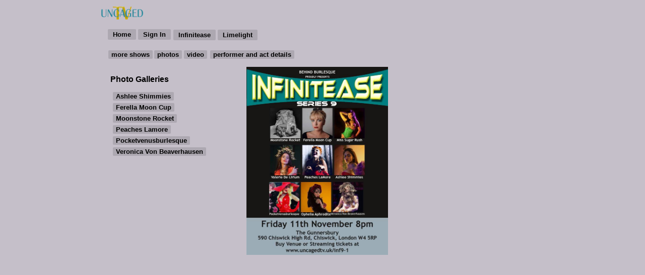

--- FILE ---
content_type: text/html; charset=UTF-8
request_url: https://uncagedtv.uk/allshows.php?show_id=233
body_size: 3480
content:
<html>
<!DOCTYPE HTML PUBLIC "-//W3C//DTD HTML 4.01 Transitional//EN" "http://www.w3.org/TR/html4/loose.dtd">
<head>
<title>Presenting the best shows!</title>
<meta name="robots" content="index,follow" />
<link rel="icon" type="image/png" href="artwork/favicon.jpg"><meta name="keywords" content="burlesque,behind burlesque,show,shows,burlesque show,burlesque shows,cabaret,cabaret show,cabaret shows,london,london burlesque,london burlesque show,london burlesque shows,best burlesque,best burlesque show,best burlesque shows,theatre,london theatre,london show,london shows,infinitease,infinitease burlesque,tease,uncaged,uncaged london,whatnot cabaret,whatnot,contest,competition,burlesque contest,burlesque competition,infinitease contest,infinitease competition">
<meta name="description" content="The brightest, friendliest and best shows. See the newest and best, award winning burlesque stars and cabaret acts!">
<meta http-equiv="Content-Type" content="text/html; charset=iso-8859-1">
<meta name="p:domain_verify" content="47e2e67c40f7b91a2990ed2fabf73c45"/>
<STYLE type="text/css">
#page {
	width:100%;
	z-index:1;
}

#galleria {
	width: 100%;
	height: 75%;
}

#social {
	float:right;
	width:600px;
	padding:2px;
	padding-top:14px;
	z-index:2;
}

#menu {
	position:relative;
	height:24px;
	z-index:10;
}

#submenu {
	position:relative;
	width:96%;
	z-index:10;
}

#banner {
	width:900px;
	margin:auto;
}

#content {
	position:relative;
	width:900px;
	margin:auto;
}

#content_upper {
	position:absolute;
	top:50px;
	height:440px;
	width:100%;
	padding-left:20px;
	overflow:auto;
}

#content_menu {
	position:absolute;
	padding:10px;
	padding-left:20px;
	padding-right:20px;
	width:960px;
}

#content_lower {
	position:absolute;
	top:440px;
	padding:10px;
	padding-left:20px;
	padding-right:20px;
	width:960px;
}

#rosette {
	position:absolute;
	top:240px;
	left:50%;
	width:180px;
	height:180px;
	margin-left:40px;
	z-index:20;
}

#rosettehome {
	position:absolute;
	top:240px;
	left:50%;
	width:180px;
	height:180px;
	margin-left:-240px;
	z-index:20;
}

#adpanelleft {
	position:absolute;
	left:20px;
	width:192px;
	height:380px;
	overflow:hidden;
}

#centrepanel {
	position:absolute;
	left:460px;
	width: 420px;
	height: 400px;
	overflow:hidden;
}

#gallery_protector {
	position:absolute;
	left:292px;
	width: 380px;
	height: 380px;
	z-index:10;
}

#zoompanel {
	position:absolute;
	top:-40px;
	left:0%;
	width: 100%;
	height: 60%;
	z-index:99;
}

#flash {
	position:relative;
	left:50%;
	width:50%;
	margin-top:-50%;
	z-index:10;
}

#adpanelright{
	position:absolute;
	left:698px;
	width:192px;
	height:380px;
	overflow:hidden;
}

#performergallery{
	position:relative;
	left:0px;
	width:100%;
	top:0%;
	height:440px;
}

.bookpanel {
	width:270px;
	height:350px;
	padding:5px;
	margin:5px;
	background-color:white;
	border-width:0px 3px 3px 0px;
	border-radius:2px 12px 12px 2px;
	-moz-box-shadow: 2px 2px 2px #888;
	-webkit-box-shadow: 2px 2px 2px #888;
	box-shadow: 2px 2px 2px #888;
}

.showpanel {
	float:left;
	width:46%;
	height:50%;
	padding:1%;
	margin:1%;
	overflow: scroll;
	background-color:white;
	border-width:0px 3px 3px 0px;
	border-radius:2px 12px 12px 2px;
	-moz-box-shadow: 2px 2px 2px #888;
	-webkit-box-shadow: 2px 2px 2px #888;
	box-shadow: 2px 2px 2px #888;
}

.blurbpanel {
	float:right;
	width:25%;
	padding:1%;
	margin:1%;
	margin-top:6%;
	background-color:white;
	border-width:0px 3px 3px 0px;
	border-radius:2px 12px 12px 2px;
	-moz-box-shadow: 2px 2px 2px #888;
	-webkit-box-shadow: 2px 2px 2px #888;
	box-shadow: 2px 2px 2px #888;
}

.bookblurbpanel {
	position: absolute;
	left:75%;
	top:5%;
	z-index:10;
	width:25%;
	padding:1%;
	margin:1%;
	margin-top:6%;
	background-color:white;
	border-width:0px 3px 3px 0px;
	border-radius:2px 12px 12px 2px;
	-moz-box-shadow: 2px 2px 2px #888;
	-webkit-box-shadow: 2px 2px 2px #888;
	box-shadow: 2px 2px 2px #888;
}

.ticket {
	float:left;
	width:27%;
	padding:1%;
	margin:1%;
	background-color:white;
	border-width:0px 3px 3px 0px;
	border-radius:2px 12px 12px 2px;
	-moz-box-shadow: 2px 2px 2px #888;
	-webkit-box-shadow: 2px 2px 2px #888;
	box-shadow: 2px 2px 2px #888;
}

.tag {
	float:left;
}

.tagbutton {
	font-family: "Trebuchet MS", verdana, sans-serif;
	font-weight:bold;
	font-size:small;
	text-decoration:none;
	color:black;
	float:left;
	padding-left:4px;
	padding-right:4px;
	margin-right:2px;
	background-color:#C2BACE;
	border-width:0px 2px 2px 0px;
	border-radius:12px 12px 12px 12px;
}

.info {
	float:left;
	width:90%;
	padding:3%;
	margin-bottom:1%;
	background-color:white;
	border-width:0px 3px 3px 0px;
	border-radius:2px 12px 12px 2px;
	-moz-box-shadow: 2px 2px 2px #888;
	-webkit-box-shadow: 2px 2px 2px #888;
	box-shadow: 2px 2px 2px #888;
}

.inforight {
	float:right;
	width:50%;
	padding:1%;
	padding-top:0%;
	margin-bottom:1%;
	background-color:white;
	border-width:0px 3px 3px 0px;
	border-radius:2px 12px 12px 2px;
	-moz-box-shadow: 2px 2px 2px #888;
	-webkit-box-shadow: 2px 2px 2px #888;
	box-shadow: 2px 2px 2px #888;
}

.feedback {
	width:100%;
	padding:0.5%;
	margin-bottom:1%;
	background-color:#DCDCDC;
	border-width:0px 3px 3px 0px;
	border-radius:2px 12px 12px 2px;
	-moz-box-shadow: 2px 2px 2px #888;
	-webkit-box-shadow: 2px 2px 2px #888;
	box-shadow: 2px 2px 2px #888;
}

.listitem {
	padding:0.5%;
	margin-bottom:1%;
	background-color:#DCDCDC;
	border-width:0px 3px 3px 0px;
	border-radius:2px 12px 12px 2px;
	-moz-box-shadow: 2px 2px 2px #888;
	-webkit-box-shadow: 2px 2px 2px #888;
	box-shadow: 2px 2px 2px #888;
}

.listitem_pending {
	padding:0.5%;
	margin-bottom:1%;
	background-color: #FFC0C0;
	border-width:0px 3px 3px 0px;
	border-radius:2px 12px 12px 2px;
	-moz-box-shadow: 2px 2px 2px #888;
	-webkit-box-shadow: 2px 2px 2px #888;
	box-shadow: 2px 2px 2px #888;
}

.signin_panel {
	float:left;
	width:98%;
	padding:1%;
	margin-bottom:5%;
	border-radius:2px 12px 12px 2px;
	-moz-box-shadow: 2px 2px 2px #888;
	-webkit-box-shadow: 1px 2px 2px 2px #888;
	box-shadow: 1px 2px 2px 2px #888;
}

.performerpic {
	float:left;
	width:18%;
	padding:1%;
	margin-bottom:1%;
}

.posterthumb {
	float:left;
	width:6%;
	padding:1%;
	margin-bottom:1%;
}

.posterthumb_grey {
	float:left;
	width:3%;
	padding:1%;
	margin-bottom:1%;
	filter: grayscale([ 100% ]);
}

.posterpic {
	float: left;
	width:15%;
	height:170px;
	padding-left:1%;
	padding-bottom:1%;
}

.picpanel {
	float:left;
	width: 280px;
	margin:4px;
	margin-right:8px;
	padding-top:5px;
	overflow:auto
}

.picpanelright {
	float:right;
	width: 280px;
	height: 380px;
	margin:4px;
	margin-right:8px;
	overflow:auto
}

.picpanel2 {
	float:left;
	width: 380px;
	height: 380px;
	margin:4px;
	margin-right:8px;
	overflow:auto
}

.deptpanel {
	float: left;
	width: 88px;
	height: 66px;
	margin-right: 9px;
	background-image: url(artwork/button.png);
	background-size: contain;
	text-align: center;
	vertical-align: middle;
}

.tokenbutton {
	font-family: "Trebuchet MS", verdana, sans-serif;
	font-weight:bold;
	font-size:300%;
	text-decoration:none;
	text-shadow:1px 1px #4B4B4B;
	color:#04048D;
	width: 88px;
	height: 88px;
	text-align: center;
	vertical-align: middle;
	padding-left:10%;
	padding-right:10%;
	padding-top:2%;
	padding-bottom:2%;
	background-color:#FFF5E8;
	border-width:3%;
	border-radius:12%;
}

.tokenbutton_small {
	font-family: "Trebuchet MS", verdana, sans-serif;
	font-weight:bold;
	text-decoration:none;
	color:#04048D;
	width: 40px;
	height: 40px;
	text-align: center;
	vertical-align: middle;
	padding-left:8%;
	padding-right:8%;
	padding-top:2%;
	padding-bottom:2%;
	background-color:#FFF5E8;
	border-width:3%;
	border-radius:12%;
}

.tokenbutton_small_used {
	font-family: "Trebuchet MS", verdana, sans-serif;
	font-weight:bold;
	text-decoration:none;
	color:#04048D;
	width: 40px;
	height: 40px;
	text-align: center;
	vertical-align: middle;
	padding-left:8%;
	padding-right:8%;
	padding-top:2%;
	padding-bottom:2%;
	background-color:#FFF5E8;
	border-width:3%;
	border-radius:12%;
	opacity:0.2;
}

.solution {
	font-family: "Trebuchet MS", verdana, sans-serif;
	font-weight:bold;
	font-size:200%;
	text-decoration:none;
	text-shadow:1px 1px #4B4B4B;
	color:#04048D;
	text-align: center;
	vertical-align: middle;
	padding-left:10px;
	padding-right:10px;
	padding-top:2px;
	padding-bottom:2px;
	background-color:#FFF5E8;
	border-width:10px;
	border-radius:12px;
}

.stdbutton {
	font-family: "Trebuchet MS", verdana, sans-serif;
	font-weight:bold;
	text-decoration:none;
	color:black;
	padding-left:10px;
	padding-right:10px;
	padding-top:3px;
	padding-bottom:3px;
	background-color:#ADA8B1;
	border-width:0px 0px 0px 0px;
	border-radius:2px 2px 2px 2px;
}

.smallbutton {
	font-family: "Trebuchet MS", verdana, sans-serif;
	font-weight:bold;
	font-size:small;
	text-decoration:none;
	color:black;
	padding-left:6px;
	padding-right:6px;
	background-color:#ADA8B1;
	border-width:0px 0px 0px 0px;
	border-radius:2px 2px 2px 2px;
}

.redbutton {
	font-family: "Trebuchet MS", verdana, sans-serif;
	font-weight:bold;
	font-size:small;
	text-decoration:none;
	color:#FFFFFF;
	padding-left:6px;
	padding-right:6px;
	background-color:#C63B3B;
	border-width:0px 0px 0px 0px;
	border-radius:2px 2px 2px 2px;
}

.greybutton {
	font-family: "Trebuchet MS", verdana, sans-serif;
	font-weight:bold;
	font-size:small;
	text-decoration:none;
	color:#FFFFFF;
	padding-left:4px;
	padding-right:4px;
	background-color:#787878;
	border-width:0px 2px 2px 0px;
	border-radius:2px 12px 12px 2px;
}

.tinybutton {
	font-family: "Trebuchet MS", verdana, sans-serif;
	font-weight:bold;
	font-size:small;
	text-decoration:none;
	color:black;
	padding-left:4px;
	padding-right:4px;
	margin-top:-2px;
	margin-bottom:-2px;
	background-color:#ADA8B1;
	border-width:0px 0px 0px 0px;
	border-radius:2px 2px 2px 2px;
}

.tinybuttonoff {
	font-family: "Trebuchet MS", verdana, sans-serif;
	font-weight:bold;
	font-size:small;
	text-decoration:none;
	color:black;
	padding-left:4px;
	padding-right:4px;
	background-color:#6D6D6D;
	border-width:0px 0px 0px 0px;
	border-radius:2px 2px 2px 2px;
}

.popuppic {
	float:left;
	width:200px;
	height:200px;
	margin:10px;
}

.sqbutton {
	float:left;
	width:40px;
	height:40px;
	padding:2px;
}

.micron {
	float:left;
	width:12px;
	height:12px;
	padding:1px;
}

.tinyicon {
	float:left;
	width:20px;
	height:20px;
	padding:2px;
}

.tinyiconright {
	float:right;
	width:5%;
	padding:2px;
}

.bigicon {
	float:left;
	width: 90px;
	margin-right:2px;
	padding-top:2px;
	overflow:auto
}

.iconright {
	float:right;
	width:10%;
	padding:2px;
}

.smallgallerybutton {
	float:left;
	width:36px;
	height:36px;
	padding:2px;
}

.mediumgallerybutton {
	float:left;
	width:50px;
	height:50px;
	padding:2px;
}

.gallerybutton {
	float:left;
	width:80px;
	height:80px;
	padding:5px;
}

.gallerybuttonright {
	float:right;
	width:80px;
	height:80px;
	padding:5px;
}

#big_panel {
	position:absolute;
	left:25%;
	width:50%;
}
.panel10 {
	float:left;
	width:10%;
}

.panel20 {
	float:left;
	width:18%;
	padding:1%;
}

.panel25 {
	float:left;
	width:23%;
	padding:1%;
}

.panel30 {
	float:left;
	width:28%;
	padding:1%;
	overflow:auto;
}

.panel33 {
	float:left;
	width:31%;
	padding:1%;
	overflow:auto;
}

.panel35 {
	float:left;
	width:34%;
	padding-right:1%;
	overflow:auto;
}

.options {
	float:left;
	width:28%;
	padding:1%;
	-moz-box-shadow: 2px 2px 2px #888;
	-webkit-box-shadow: 2px 2px 2px #888;
	box-shadow: 2px 2px 2px #888;
}

.event_panel {
	float:left;
	width:94%;
	padding:2%;
	margin:2%;
}

.panel40 {
	float:left;
	width:37%;
	padding:1%;
}

.panel45 {
	float:left;
	width:43%;
	padding:1%;
}

.panel50 {
	float:left;
	width:48%;
	padding:1%;
	padding-top:0%;
}

.panel56 {
	float:left;
	width:54%;
	padding:1%;
}

.panel55 {
	float:left;
	width:53%;
	padding:1%;
}

.panel60 {
	float:left;
	width:58%;
	padding:1%;
}

.panel70 {
	float:left;
	width:68%;
	padding:1%;
}

.panel70shallow {
	float:left;
	width:68%;
	padding:1%;
	height:85%;
}

.panel70deep {
	float:left;
	width:68%;
	padding:1%;
	height:120%;
}

.panel80 {
	float:left;
	width:78%;
	padding:1%;
}

.panel20right {
	float:right;
	width:18%;
	padding:1%;
}

.panel30right {
	float:right;
	width:28%;
	padding:1%;
}

.panel50right {
	float:right;
	width:48%;
	padding:1%;
}

.panel70right {
	float:right;
	width:68%;
	padding:1%;
}

.panel80right {
	float:right;
	width:78%;
	padding:1%;
}

.leftpic_small {
	float:left;
	height:100%;
	margin-right:10px;
}

.rightpic_small {
	float:right;
	height:100%;
	margin-left:10px;
}

.book_icon {
	float:left;
	height:120px;
	margin-right:10px;
}

.icon_right {
	float:right;
	height:120px;
	margin-right:10px;
}

.department_pic {
	float:left;
	height:28%;
	margin-right:2%;
}

.thumbnail {
	float:left;
	margin:5px;
}

.browsepic_tall {
	height:100px;
	padding-left:13px;
	padding-right:13px;
}

.browsepic_wide {
	width:100px;
	padding-top:13px;
	padding-bottom:13px;
}

.showpic_tall {
	height:400px;
	padding-left:52px;
	padding-right:52px;
}

.showpic_wide {
	width:400px;
	padding-top:52px;
	padding-bottom:52px;
}

.menuitem {
	float:left;
	margin:10px;
	z-index:10;
}

label {
	font-family:helvetica, sans-serif;
	font-size:16px;
	letter-spacing:-1px;
	color:black;
	font-weight:bold;
	line-height:80%;
}
	
h1 {
	font-family:helvetica, sans-serif;
	font-size:28px;
	letter-spacing:-1px;
	color:black;
	font-weight:normal;
	line-height:80%;
}

h2 {
	font-family:helvetica, sans-serif;
	font-size:18px;
	letter-spacing:-1px;
	color:black;
	font-weight:bold;
	line-height:70%;
}

h2b {
	font-family:helvetica, sans-serif;
	font-size:18px;
	letter-spacing:-1px;
	color:black;
	font-weight:bold;
	line-height:90%;
}

heading {
	font-family:helvetica, sans-serif;
	font-size:large;
	color:black;
	font-weight:bold;
}

p {
	font-family:helvetica, sans-serif;
	font-size:medium;
	color:black;
	font-weight:bold;
}

pb {
	font-family:helvetica, sans-serif;
	font-size:medium;
	color:black;
}

b {
	font-family:helvetica, sans-serif;
	font-size:medium;
	color:black;
	font-weight:bolder;
}

td {
	font-family:helvetica, sans-serif;
	font-size:medium;
	color:black;
	font-weight:bold;
}

li {
	font-family:helvetica, sans-serif;
	font-size:medium;
	color:black;
	font-weight:bold;
}

small {
	font-family:helvetica, sans-serif;
	font-size:smaller;
	color:black;
	font-weight:bold;
}

smallb {
	font-family:helvetica, sans-serif;
	font-size:smaller;
	color:black;
	font-weight:bold;
}

footer {
	font-family:helvetica, sans-serif;
	font-size:medium;
	color:black;
	font-weight:normal;
}

a {
	text-decoration:none;
	border:none;
	color:black;
}

form {
	padding:0px;
	margin:2%;
}

</style><script type="text/javascript" src="https://ajax.googleapis.com/ajax/libs/jquery/1.11.2/jquery.min.js"></script>
<script src="include/galleria/galleria-1.2.8.min.js"></script>
<script src="include/widgeditor/scripts/widgEditor.js"></script>
<script type="text/javascript">
function generic_form_reload ()
{
	document.generic_form.submit()
}
function popitup(url) {
	newwindow=window.open(url,'name','width=500,height=500,titlebar=0,status=0');
	if (window.focus) {newwindow.focus()}
	return false;
}
</script>
<link type="text/css" rel="stylesheet" href="include/clock_assets/flipclock.css" />
<link type="text/css" rel="stylesheet" href="include/widgeditor/css/widgEditor.css" />
</head>
<body bgcolor='#C5BFC9' text='#000000' oncontextmenu='return false;'><div id='page'><div id='banner'><table width="100%"><tr valign="middle"><td><a href="home"><img src="artwork/logo.png" height="30px"></a></td><td align="right"></td></tr></table></div><div id='content'><div id='content_menu'><table with="100%"><tr valign="middle"><td><form action="home" method="POST"><input type="submit" class="stdbutton" value="Home"></form></td><td align="right"><form action="signin" method="POST"><input type="submit" class="stdbutton" value="Sign In" title="Sign In"></form></td><td><form action="allshows" method="POST"><input type="hidden" name="listshows" value="1"><input type="hidden" name="filter" value="1"><input type="submit" class="stdbutton" value="Infinitease" title="Watch Infinitease"></form></td><td><form action="allshows" method="POST"><input type="hidden" name="listshows" value="1"><input type="hidden" name="filter" value="16"><input type="submit" class="stdbutton" value="Limelight" title="Watch Limelight"></form></td></tr></table></div></php><div id='content_upper'><div id='submenu'><table><tr valign="middle"><td><form method="GET" action="home"><input type="submit" class="smallbutton" value="more shows"></form></td><td><form method="GET" action="allshows.php"><input type="hidden" name="show_id" value="233"><input type="hidden" name="section" value="photos"><input type="submit" class="smallbutton" value="photos" title="Photographs from the show"></form></td><td><form method="GET" action="allshows.php"><input type="hidden" name="show_id" value="233"><input type="hidden" name="section" value="videos"><input type="submit" class="smallbutton" value="video" title="Videos from the show"></form></td><td><form action="performer" method="GET"><input type="hidden" name="show_id" value="233"><input type="submit" class="smallbutton" value="performer and act details"></form></td></tr></table></div><div class="panel30"><p>Photo Galleries</p><p><form method="GET" action="allshows.php"><input type="hidden" name="show_id" value="233"><input type="hidden" name="section" value="photos"><input type="hidden" name="galleryname" value="ashlee_shimmies"><input type="submit" class="smallbutton" value="Ashlee Shimmies"></form><form method="GET" action="allshows.php"><input type="hidden" name="show_id" value="233"><input type="hidden" name="section" value="photos"><input type="hidden" name="galleryname" value="ferella_moon_cup"><input type="submit" class="smallbutton" value="Ferella Moon Cup"></form><form method="GET" action="allshows.php"><input type="hidden" name="show_id" value="233"><input type="hidden" name="section" value="photos"><input type="hidden" name="galleryname" value="moonstone_rocket"><input type="submit" class="smallbutton" value="Moonstone Rocket"></form><form method="GET" action="allshows.php"><input type="hidden" name="show_id" value="233"><input type="hidden" name="section" value="photos"><input type="hidden" name="galleryname" value="peaches_lamore"><input type="submit" class="smallbutton" value="Peaches Lamore"></form><form method="GET" action="allshows.php"><input type="hidden" name="show_id" value="233"><input type="hidden" name="section" value="photos"><input type="hidden" name="galleryname" value="pocketvenusburlesque"><input type="submit" class="smallbutton" value="Pocketvenusburlesque"></form><form method="GET" action="allshows.php"><input type="hidden" name="show_id" value="233"><input type="hidden" name="section" value="photos"><input type="hidden" name="galleryname" value="veronica_von_beaverhausen"><input type="submit" class="smallbutton" value="Veronica Von Beaverhausen"></form></p></div><div class="panel70shallow"><img class="leftpic_small" src=http://www.behindburlesque.co.uk/shows/Infinitease_9_Heat_1/poster-1667401186.jpg></div></div>
<script defer src="https://static.cloudflareinsights.com/beacon.min.js/vcd15cbe7772f49c399c6a5babf22c1241717689176015" integrity="sha512-ZpsOmlRQV6y907TI0dKBHq9Md29nnaEIPlkf84rnaERnq6zvWvPUqr2ft8M1aS28oN72PdrCzSjY4U6VaAw1EQ==" data-cf-beacon='{"version":"2024.11.0","token":"5751db22c6554dcca095c18167e4c3d8","r":1,"server_timing":{"name":{"cfCacheStatus":true,"cfEdge":true,"cfExtPri":true,"cfL4":true,"cfOrigin":true,"cfSpeedBrain":true},"location_startswith":null}}' crossorigin="anonymous"></script>
</body>
</html>

--- FILE ---
content_type: text/css
request_url: https://uncagedtv.uk/include/widgeditor/css/widgEditor.css
body_size: 439
content:
/******************************************************************************
** STRUCTURE OF DYNAMICALLY CREATED ELEMENTS
*******************************************************************************
**
** <div id="ORIGINAL_IDWidgContainer" class="widgContainer">
**     <ul id="ORIGINAL_IDWidgToolbar" class="widgToolbar">
**         <li id="BUTTON_ID" class="widgEditButton">
**             <a></a>
**         </li>
**         <li class="widgEditSelect">
**             <select>
**             </select>
**         </li>
**     </ul>
**     <iframe id="ORIGINAL_IDWidgIframe" class="widgIframe">
**     </iframe>
**     <textarea id="ORIGINAL_IDWidgTextarea" class="widgEditor">
**     </textarea>
** </div>
*/

/* TOOLBAR BUTTONS */

.widgToolbar a
{
	display: block;
	width: 30px;
	height: 30px;
	overflow: hidden;
	background-repeat: no-repeat;
	text-indent: -1000em;
	text-decoration: none;
}

.widgToolbar a:hover
{
	background-position: 0 -30px;
}

.widgToolbar a:active
{
	margin-top: 2px;
	margin-left: 2px;
	background-position: 0 -60px;
}

.widgToolbar li.on a, .widgToolbar li.on a:hover
{
	background-position: 0 -60px;
}

.widgToolbar li.widgEditButton
{
	background-image: url(../images/widgeditor_button_shadow.gif);
	background-repeat: no-repeat;
	background-position: bottom right;
}

.widgButtonBold
{
	background-image: url(../images/widgeditor_button_bold.gif);
}

.widgButtonHTML
{
	background-image: url(../images/widgeditor_button_html.gif);
}

.widgButtonItalic 
{
	background-image: url(../images/widgeditor_button_italic.gif);
}

.widgButtonUnordered
{
	background-image: url(../images/widgeditor_button_unordered.gif);
}

.widgSource a
{
	background-image: url(../images/widgeditor_button_empty.gif);
	cursor: default;
}

.widgSource li.on a, .widgSource li.on a:hover
{
	background-position: 0 0;
}

.widgSource .widgButtonHTML
{
	background-image: url(../images/widgeditor_button_html.gif);
}

.widgSource .widgButtonHTML:hover
{
	cursor: pointer;
}




/* TOOLBAR */

.widgToolbar
{
	list-style: none;
	width: 90%;
	height: 38px;
	margin: 1px;
	padding: 1px;
	background-image: url(../images/widgeditor_toolbar_bg.gif);
	background-repeat: repeat-x;
}

* html .widgToolbar
{
	width: auto;
}

.widgToolbar li
{
	display: inline;
	float: left;
	width: 32px;
	height: 32px;
	margin-top: 2px;
	margin-left: 0px;
	line-height: 20px;
}




/* EDITING AREA */

.widgIframe
{
	clear: left;
	width: 90%;
	height: 4em;
	border-top-width: 1px;
}

.widgContainer textarea.widgEditor
{
	clear: left;
	width: 90%;
	border-top-width: 1px;
	padding: 0;
}




/* EDITOR CONTAINER */

.widgContainer
{
}

--- FILE ---
content_type: text/javascript
request_url: https://uncagedtv.uk/include/widgeditor/scripts/widgEditor.js
body_size: 8661
content:
/*
**    File: widgEdit.js
**    Created by: Cameron Adams (http://www.themaninblue.com/)
**    Created on: 2005-01-16
**    Last modified: 2008-03-01
**
**
**
**
**    License Information:
**    -------------------------------------------------------------------------
**    Copyright (C) 2008 Cameron Adams
**
**    This program is free software; you can redistribute it and/or modify it
**    under the terms of the GNU General Public License as published by the
**    Free Software Foundation; either version 2 of the License, or (at your
**    option) any later version.
**    
**    This program is distributed in the hope that it will be useful, but
**    WITHOUT ANY WARRANTY; without even the implied warranty of
**    MERCHANTABILITY or FITNESS FOR A PARTICULAR PURPOSE. See the GNU
**    General Public License for more details.
**    
**    You should have received a copy of the GNU General Public License along
**    with this program; if not, write to the Free Software Foundation, Inc.,
**    59 Temple Place, Suite 330, Boston, MA 02111-1307 USA
**    
**    
**    
**    
**    Purpose:
**    -------------------------------------------------------------------------
**
**    Replaces all textareas (class="widgEditor") in a HTML document with
**    enhanced editing windows to allow basic HTML formatting in a WYSIWYG
**    manner.
**
**
**
**
**    Function list:
**    -------------------------------------------------------------------------
**
**    run()
**
**    widgInit()
**
**    widgEditor(replacedTextareaID)
**    widtEditor.cleanPaste()
**    widgEditor.cleanSource()
**    widgEditor.convertSPANs(theSwitch)
**    widgEditor.detectPaste(e)
**    widgEditor.initEdit()
**    widgEditor.insertNewParagraph()
**    widgEditor.modifyFormSubmit()
**    widgEditor.paragraphise()
**    widgEditor.refreshDisplay()
**    widgEditor.switchMode()
**    widgEditor.updateWidgInput()
**    widgEditor.writeDocument()
**
**    widgToolbar()
**    widgToolbar.addButton(theID, theClass, theLabel, theAction)
**    widgToolbar.addSelect(theID, theClass, theContentArray, theAction)
**    widgToolbar.disable()
**    widgToolbar.enable()
**    widgToolbar.setState(theState, theStatus)
**
**    widgToolbarAction()
**
**    widgToolbarCheckState(theWidgEditor, resubmit)
**
**    widgToolbarMouseover()
**
**    acceptableChildren(theNode)
**
**    changeNodeType(theNode, nodeType)
**
**    replaceNodeWithChildren()
**
**    String.addClass(theClass)
**    String.classExists(theClass)
**    String.isAcceptedElementName()
**    String.isInlineName()
**    String.removeClass(theClass)
**    String.reverse()
**    String.validTags()
*/




/******************************************************************************
**    CONFIGURATION VARIABLES
******************************************************************************/

/* Location of stylesheet file for editor content */
var widgStylesheet = "include/widgeditor/css/widgContent.css";

/* Items to appear in toolbar. */
var widgToolbarItems = new Array();

widgToolbarItems.push("bold");
widgToolbarItems.push("italic");
widgToolbarItems.push("unorderedlist");
widgToolbarItems.push("htmlsource");
widgToolbarItems.push("blockformat");

/* Options on block format select element. Consists of string pairs (option value, option label) */
var widgSelectBlockOptions = new Array();

widgSelectBlockOptions.push("", "Change block type");
widgSelectBlockOptions.push("<h1>", "Heading 1");
widgSelectBlockOptions.push("<h2>", "Heading 2");
widgSelectBlockOptions.push("<h3>", "Heading 3");
widgSelectBlockOptions.push("<p>", "Paragraph");

/* If widgInsertParagraphs = true, when content is submitted paragraphs will be
** inserted around text without a parent element. Mozilla does not
** automatically do this, so if this is set to false you will end up with some
** plain text blocks. Uses a double <br /> as a pargraph marker.
*/

var widgInsertParagraphs = true;

/* If widgAutoClean = true, when content is pasted into the WYSIWYG view, it
** will automatically be cleaned. If widgAutoClean = false, the user will be
** prompted as to whether they wish to clean the content.
*/

var widgAutoClean = false;

/******************************************************************************
**    END CONFIGURATION
******************************************************************************/




run();




function run()
{
	var oldOnload = window.onload;

	if (typeof(window.onload) != "function")
	{
		window.onload = widgInit;
	}
	else
	{
		window.onload = function()
		{
			oldOnload();
			widgInit();
		}
	}
}




function widgInit()
{
	/* Detects if designMode is available, and also if browser is IE or Mozilla (excludes Safari) */
	if (typeof(document.designMode) == "string" && (document.all || document.designMode == "off"))
	{
		var theTextareas = document.getElementsByTagName("textarea");
		
		for (var i = 0; i < theTextareas.length; i++)
		{
			var theTextarea = theTextareas[i];
			
			if (theTextarea.className.classExists("widgEditor"))
			{
				if (theTextarea.id == "")
				{
					theTextarea.id = theTextarea.name;
				}
				
				
				setTimeout("new widgEditor('" + theTextarea.id + "')", 500 * (i));
			}
		}
	}
	else
	{
		return false;
	}
	
	return true;
}




function widgEditor(replacedTextareaID)
{
	var self = this;
	
	this.theTextarea = document.getElementById(replacedTextareaID);
	this.theContainer = document.createElement("div");
	this.theIframe = document.createElement("iframe");
	this.theInput = document.createElement("input");
	this.theExtraInput = document.createElement("input");
	this.IE = false;
	this.locked = true;
	this.pasteCache = "";
	this.wysiwyg = true;
	
	if (document.all)
	{
		this.IE = true;
	}
	
	if (this.theTextarea.id == null)
	{
		this.theTextarea.id = this.theTextarea.name;
	}
	
	this.theTextarea.style.visibility = "hidden";

	/* Modify DOM objects for editor */
	this.theContainer.id = this.theTextarea.id + "WidgContainer";
	this.theContainer.className = "widgContainer";
	
	this.theIframe.id = this.theTextarea.id + "WidgIframe";
	this.theIframe.className = "widgIframe";
	
	this.theInput.type = "hidden";
	this.theInput.id = this.theTextarea.id;
	this.theInput.name = this.theTextarea.name;
	this.theInput.value = this.theTextarea.value;

	this.theToolbar = new widgToolbar(this);
	
	/* An extra input to determine if the submitted data is from the normal textarea or from the widgEditor */
	this.theExtraInput.type = "hidden";	
	this.theExtraInput.id = this.theTextarea.id + "WidgEditor";
	this.theExtraInput.name = this.theTextarea.name + "WidgEditor";
	this.theExtraInput.value = "true";
	
	this.theTextarea.id += "WidgTextarea";
	this.theTextarea.name += "WidgTextarea";
	
	this.theContainer.appendChild(this.theToolbar.theList);
	this.theContainer.appendChild(this.theIframe);
	this.theContainer.appendChild(this.theInput);
	this.theContainer.appendChild(this.theExtraInput);
	this.theContainer.style.visibility = "hidden";

	this.theInput.widgEditorObject = this;
	
	this.theTextarea.parentNode.replaceChild(this.theContainer, this.theTextarea);

	/* Fill editor with old textarea content */
	this.writeDocument(this.theInput.value);
	
	/* Make editor editable */
	this.initEdit();
	
	/* Attach onsubmit to parent form */
	this.modifyFormSubmit();
	
	return true;
}




/* Clean pasted content */
widgEditor.prototype.cleanPaste = function()
{
	if (widgAutoClean || confirm("Do you wish to clean the HTML source of the content you just pasted?"))
	{
		var matchedHead = "";
		var matchedTail = "";
		var newContent = this.theIframe.contentWindow.document.getElementsByTagName("body")[0].innerHTML;
		var newContentStart = 0;
		var newContentFinish = 0;
		var newSnippet = "";
		var tempNode = document.createElement("div");

		/* Find start of both strings that matches */
		for (newContentStart = 0; newContent.charAt(newContentStart) == this.pasteCache.charAt(newContentStart); newContentStart++)
		{
			matchedHead += this.pasteCache.charAt(newContentStart);
		}
		
		/* If newContentStart is inside a HTML tag, move to opening brace of tag */
		for (var i = newContentStart; i >= 0; i--)
		{
			if (this.pasteCache.charAt(i) == "<")
			{
				newContentStart = i;
				matchedHead = this.pasteCache.substring(0, newContentStart);
				
				break;
			}
			else if(this.pasteCache.charAt(i) == ">")
			{
				break;
			}
		}

		newContent = newContent.reverse();
		this.pasteCache = this.pasteCache.reverse();

		/* Find end of both strings that matches */
		for (newContentFinish = 0; newContent.charAt(newContentFinish) == this.pasteCache.charAt(newContentFinish); newContentFinish++)
		{
			matchedTail += this.pasteCache.charAt(newContentFinish);
		}

		/* If newContentFinish is inside a HTML tag, move to closing brace of tag */
		for (var i = newContentFinish; i >= 0; i--)
		{
			if (this.pasteCache.charAt(i) == ">")
			{
				newContentFinish = i;
				matchedTail = this.pasteCache.substring(0, newContentFinish);
				
				break;
			}
			else if(this.pasteCache.charAt(i) == "<")
			{
				break;
			}
		}

		matchedTail = matchedTail.reverse();

		/* If there's no difference in pasted content */
		if (newContentStart == newContent.length - newContentFinish)
		{
			return false;
		}

		newContent = newContent.reverse();
		newSnippet = newContent.substring(newContentStart, newContent.length - newContentFinish);
		newSnippet = newSnippet.validTags();

		/* Replace opening bold tags with strong */
		newSnippet = newSnippet.replace(/<b(\s+|>)/g, "<strong$1");
		/* Replace closing bold tags with closing strong */
		newSnippet = newSnippet.replace(/<\/b(\s+|>)/g, "</strong$1");

		/* Replace italic tags with em */
		newSnippet = newSnippet.replace(/<i(\s+|>)/g, "<em$1");
		/* Replace closing italic tags with closing em */
		newSnippet = newSnippet.replace(/<\/i(\s+|>)/g, "</em$1");

		/* Strip out unaccepted attributes */
		newSnippet = newSnippet.replace(/<[^>]*>/g, function(match)
			{
				match = match.replace(/ ([^=]+)="[^"]*"/g, function(match2, attributeName)
					{
						if (attributeName == "alt" || attributeName == "href" || attributeName == "src" || attributeName == "title")
						{
							return match2;
						}

						return "";
					});

				return match;
			}
			);

		tempNode.innerHTML = newSnippet;

		acceptableChildren(tempNode);
		
		this.theInput.value = matchedHead + tempNode.innerHTML + matchedTail;

		/* Final cleanout for MS Word cruft */
		this.theInput.value = this.theInput.value.replace(/<\?xml[^>]*>/g, "");
		this.theInput.value = this.theInput.value.replace(/<[^ >]+:[^>]*>/g, "");
		this.theInput.value = this.theInput.value.replace(/<\/[^ >]+:[^>]*>/g, "");

		this.refreshDisplay();
		
		/* Convert semantics to spans in Mozilla */
		if (!this.IE)
		{
			this.convertSPANs();
		}
	}
	
	return true;
}




/* Clean the HTML code of the content area */
widgEditor.prototype.cleanSource = function()
{
	var theHTML = "";
	
	if (this.wysiwyg)
	{
		theHTML = this.theIframe.contentWindow.document.getElementsByTagName("body")[0].innerHTML;
	}
	else
	{
		theHTML = this.theTextarea.value;
	}

	theHTML = theHTML.validTags();
	
	/* Remove leading and trailing whitespace */
	theHTML = theHTML.replace(/^\s+/, "");
	theHTML = theHTML.replace(/\s+$/, "");
	
	/* Remove style attribute inside any tag */
	theHTML = theHTML.replace(/ style="[^"]*"/g, "");

	/* Replace improper BRs */
	theHTML = theHTML.replace(/<br>/g, "<br />");
	
	/* Remove BRs right before the end of blocks */
	theHTML = theHTML.replace(/<br \/>\s*<\/(h1|h2|h3|h4|h5|h6|li|p)/g, "</$1");
	
	/* Replace improper IMGs */
	theHTML = theHTML.replace(/(<img [^>]+[^\/])>/g, "$1 />");
	
	/* Remove empty tags */
	theHTML = theHTML.replace(/(<[^\/]>|<[^\/][^>]*[^\/]>)\s*<\/[^>]*>/g, "");
	
	if (this.wysiwyg)
	{
		this.theIframe.contentWindow.document.getElementsByTagName("body")[0].innerHTML = theHTML;
	}
	else
	{
		this.theTextarea.value = theHTML;
	}
	
	this.theInput.value = theHTML;
	
	return true;
}




widgEditor.prototype.convertSPANs = function(theSwitch)
{
	if (theSwitch)
	{
		/* Replace styled spans with their semantic equivalent */
		var theSPANs = this.theIframe.contentWindow.document.getElementsByTagName("span");
	
		while(theSPANs.length > 0)
		{
			var theChildren = new Array();
			var theReplacementElement = null;
			var theParentElement = null;
			
			for (var j = 0; j < theSPANs[0].childNodes.length; j++)
			{
				theChildren.push(theSPANs[0].childNodes[j].cloneNode(true));
			}
			
			/* Detect type of span style */
			switch (theSPANs[0].getAttribute("style"))
			{
				case "font-weight: bold;":
					theReplacementElement = this.theIframe.contentWindow.document.createElement("strong");
					theParentElement = theReplacementElement;
					
					break;
				
				case "font-style: italic;":
					theReplacementElement = this.theIframe.contentWindow.document.createElement("em");
					theParentElement = theReplacementElement;
					
					break;
					
				case "font-weight: bold; font-style: italic;":
					theParentElement = this.theIframe.contentWindow.document.createElement("em");
					theReplacementElement = this.theIframe.contentWindow.document.createElement("strong");
					theReplacementElement.appendChild(theParentElement);
					
					break;
					
				case "font-style: italic; font-weight: bold;":
					theParentElement = this.theIframe.contentWindow.document.createElement("strong");
					theReplacementElement = this.theIframe.contentWindow.document.createElement("em");
					theReplacementElement.appendChild(theParentElement);
					
					break;
					
				default:
					replaceNodeWithChildren(theSPANs[0]);
				
					break;
			}
			
			if (theReplacementElement != null)
			{
				for (var j = 0; j < theChildren.length; j++)
				{
					theParentElement.appendChild(theChildren[j]);
				}

				theSPANs[0].parentNode.replaceChild(theReplacementElement, theSPANs[0]);
			}
			
			theSPANs = this.theIframe.contentWindow.document.getElementsByTagName("span");
		}
	}
	else
	{
		/* Replace em and strong tags with styled spans */
		var theEMs = this.theIframe.contentWindow.document.getElementsByTagName("em");
		
		while(theEMs.length > 0)
		{
			var theChildren = new Array();
			var theSpan = this.theIframe.contentWindow.document.createElement("span");
			
			theSpan.setAttribute("style", "font-style: italic;");
			
			for (var j = 0; j < theEMs[0].childNodes.length; j++)
			{
				theChildren.push(theEMs[0].childNodes[j].cloneNode(true));
			}
			
			for (var j = 0; j < theChildren.length; j++)
			{
				theSpan.appendChild(theChildren[j]);
			}

			theEMs[0].parentNode.replaceChild(theSpan, theEMs[0]);
			theEMs = this.theIframe.contentWindow.document.getElementsByTagName("em");
		}
		
		var theSTRONGs = this.theIframe.contentWindow.document.getElementsByTagName("strong");
		
		while(theSTRONGs.length > 0)
		{
			var theChildren = new Array();
			var theSpan = this.theIframe.contentWindow.document.createElement("span");
			
			theSpan.setAttribute("style", "font-weight: bold;");
			
			for (var j = 0; j < theSTRONGs[0].childNodes.length; j++)
			{
				theChildren.push(theSTRONGs[0].childNodes[j].cloneNode(true));
			}
			
			for (var j = 0; j < theChildren.length; j++)
			{
				theSpan.appendChild(theChildren[j]);
			}

			theSTRONGs[0].parentNode.replaceChild(theSpan, theSTRONGs[0]);
			theSTRONGs = this.theIframe.contentWindow.document.getElementsByTagName("strong");
		}
	}
	
	return true;
}




/* Check for pasted content */
widgEditor.prototype.detectPaste = function(e)
{
	var keyPressed = null;
	var theEvent = null;
	
	if (e)
	{
		theEvent = e;
	}
	else
	{
		theEvent = event;
	}
	
	if (theEvent.ctrlKey && theEvent.keyCode == 86 && this.wysiwyg)
	{
		var self = this;
		
		this.pasteCache = this.theIframe.contentWindow.document.getElementsByTagName("body")[0].innerHTML;

		/* Because Mozilla can't access the clipboard directly, must rely on timeout to check pasted differences in main content */
		setTimeout(function(){self.cleanPaste(); return true;}, 100);
	}

	return true;
}




/* Turn on document editing */
widgEditor.prototype.initEdit = function()
{
	var self = this;
	
	try
	{
		this.theIframe.contentWindow.document.designMode = "on";
	}
	catch (e)
	{
		/* setTimeout needed to counteract Mozilla bug whereby you can't immediately change designMode on newly created iframes */
		setTimeout(function(){self.initEdit()}, 250);
			
		return false;
	}
	
	if (!this.IE)
	{
		this.convertSPANs(false);
	}
	
	this.theContainer.style.visibility = "visible";
	this.theTextarea.style.visibility = "visible";
	
	/* Mozilla event capturing */
	if (typeof document.addEventListener == "function")
	{
		this.theIframe.contentWindow.document.addEventListener("mouseup", function(){widgToolbarCheckState(self); return true;}, false);
		this.theIframe.contentWindow.document.addEventListener("keyup", function(){widgToolbarCheckState(self); return true;}, false);
		this.theIframe.contentWindow.document.addEventListener("keydown", function(e){self.detectPaste(e); return true;}, false);
	}
	/* IE event capturing */
	else
	{
		this.theIframe.contentWindow.document.attachEvent("onmouseup", function(){widgToolbarCheckState(self); return true;});
		this.theIframe.contentWindow.document.attachEvent("onkeyup", function(){widgToolbarCheckState(self); return true;});
		this.theIframe.contentWindow.document.attachEvent("onkeydown", function(e){self.detectPaste(e); return true;}, false);
	}
	
	this.locked = false;

	return true;	
}




/* Add elements to a paragraph and inserts the paragraph before a given element in the body */
widgEditor.prototype.insertNewParagraph = function(elementArray, succeedingElement)
{
	var theBody = this.theIframe.contentWindow.document.getElementsByTagName("body")[0];
	var theParagraph = this.theIframe.contentWindow.document.createElement("p");
	
	for (var i = 0; i < elementArray.length; i++)
	{
		theParagraph.appendChild(elementArray[i]);
	}
	
	if (typeof(succeedingElement) != "undefined")
	{
		theBody.insertBefore(theParagraph, succeedingElement);
	}
	else
	{
		theBody.appendChild(theParagraph);
	}
	
	return true;
}




/* Add submit listener to parent form */
widgEditor.prototype.modifyFormSubmit = function()
{
	var self = this;
	var theForm = this.theContainer.parentNode;
	var oldOnsubmit = null;
	
	/* Find the parent form element */
	while (theForm.nodeName.toLowerCase() != "form")
	{
		theForm = theForm.parentNode;
	}

	/* Add onsubmit without overwriting existing function calls */
	oldOnsubmit = theForm.onsubmit;

	if (typeof theForm.onsubmit != "function")
	{
		theForm.onsubmit = function()
		{
			return self.updateWidgInput();
		}
	}
	else
	{
		theForm.onsubmit = function()
		{
			self.updateWidgInput();

			return oldOnsubmit();			
		}
	}

	return true;
}




/* Format the HTML with paragraphs. Any parentless text is enclosed in a paragraph, double breaks are paragraph markers */
widgEditor.prototype.paragraphise = function()
{
	if (widgInsertParagraphs && this.wysiwyg)
	{
		var theBody = this.theIframe.contentWindow.document.getElementsByTagName("body")[0];

		/* Remove all text nodes containing just whitespace */
		for (var i = 0; i < theBody.childNodes.length; i++)
		{
			if (theBody.childNodes[i].nodeName.toLowerCase() == "#text" &&
				theBody.childNodes[i].data.search(/^\s*$/) != -1)
			{
				theBody.removeChild(theBody.childNodes[i]);

				i--;
			}
		}

		var removedElements = new Array();

		for (var i = 0; i < theBody.childNodes.length; i++)
		{
			if (theBody.childNodes[i].nodeName.isInlineName())
			{
				removedElements.push(theBody.childNodes[i].cloneNode(true));

				theBody.removeChild(theBody.childNodes[i]);

				i--;
			}
			else if (theBody.childNodes[i].nodeName.toLowerCase() == "br")
			{
				if (i + 1 < theBody.childNodes.length)
				{
					/* If the current break tag is followed by another break tag */
					if (theBody.childNodes[i + 1].nodeName.toLowerCase() == "br")
					{
						/* Remove consecutive break tags */
						while (i < theBody.childNodes.length && theBody.childNodes[i].nodeName.toLowerCase() == "br")
						{
							theBody.removeChild(theBody.childNodes[i]);
						}

						if (removedElements.length > 0)
						{
							this.insertNewParagraph(removedElements, theBody.childNodes[i]);

							removedElements = new Array();
						}
					}
					/* If the break tag appears before a block element */
					else if (!theBody.childNodes[i + 1].nodeName.isInlineName())
					{
						theBody.removeChild(theBody.childNodes[i]);
					}
					else if (removedElements.length > 0)
					{
						removedElements.push(theBody.childNodes[i].cloneNode(true));

						theBody.removeChild(theBody.childNodes[i]);
					}
					else
					{
						theBody.removeChild(theBody.childNodes[i]);
					}

					i--;
				}
				else
				{
					theBody.removeChild(theBody.childNodes[i]);
				}
			}
			else if (removedElements.length > 0)
			{
				this.insertNewParagraph(removedElements, theBody.childNodes[i]);

				removedElements = new Array();
			}
		}

		if (removedElements.length > 0)
		{
			this.insertNewParagraph(removedElements);
		}
	}
	
	return true;
}




/* Update hidden input to reflect editor contents, for submission */
widgEditor.prototype.refreshDisplay = function()
{
	if (this.wysiwyg)
	{
		this.theIframe.contentWindow.document.getElementsByTagName("body")[0].innerHTML	= this.theInput.value;
	}
	else
	{
		this.theTextarea.value = this.theInput.value;
	}

	return true;
}




/* Switch between WYSIWYG and HTML source */
widgEditor.prototype.switchMode = function()
{
	if (!this.locked)
	{
		this.locked = true;
		
		/* Switch to HTML source */
		if (this.wysiwyg)
		{
			this.updateWidgInput();
			this.theTextarea.value = this.theInput.value;	
			this.theContainer.replaceChild(this.theTextarea, this.theIframe);
			this.theToolbar.disable();
			this.wysiwyg = false;
			this.locked = false;
		}
		/* Switch to WYSIWYG */
		else
		{
			this.updateWidgInput();
			this.theContainer.replaceChild(this.theIframe, this.theTextarea);
			this.writeDocument(this.theInput.value);
			this.theToolbar.enable();
			this.initEdit();
			this.wysiwyg = true;
		}
	}
			
	return true;
}




/* Update hidden input to reflect editor contents, for submission */
widgEditor.prototype.updateWidgInput = function()
{
	if (this.wysiwyg)
	{
		/* Convert spans to semantics in Mozilla */
		if (!this.IE)
		{
			this.convertSPANs(true);
		}
		
		this.paragraphise();		
		this.cleanSource();
	}
	else
	{
		this.theInput.value = this.theTextarea.value;
	}

	return true;
}




/* Write initial content to editor */
widgEditor.prototype.writeDocument = function(documentContent)
{
	/* HTML template into which the HTML Editor content is inserted */
	var documentTemplate = '\
		<html>\
			<head>\
				INSERT:STYLESHEET:END\
			</head>\
			<body id="iframeBody">\
				INSERT:CONTENT:END\
			</body>\
		</html>\
	';
	
	/* Insert dynamic variables/content into document */
	/* IE needs stylesheet to be written inline */
	if (typeof document.all != "undefined")
	{
		documentTemplate = documentTemplate.replace(/INSERT:STYLESHEET:END/, '<link rel="stylesheet" type="text/css" href="' + widgStylesheet + '"></link>');
	}
	/* Firefox can't have stylesheet written inline */
	else
	{
		documentTemplate = documentTemplate.replace(/INSERT:STYLESHEET:END/, "");
	}
	
	documentTemplate = documentTemplate.replace(/INSERT:CONTENT:END/, documentContent);
	
	this.theIframe.contentWindow.document.open();
	this.theIframe.contentWindow.document.write(documentTemplate);
	this.theIframe.contentWindow.document.close();

	/* In Firefox stylesheet needs to be loaded separate to other HTML, because if it's loaded inline it causes Firefox to have problems with an empty document */
	if (typeof document.all == "undefined")
	{
		var stylesheet = this.theIframe.contentWindow.document.createElement("link");
		stylesheet.setAttribute("rel", "stylesheet");
		stylesheet.setAttribute("type", "text/css");
		stylesheet.setAttribute("href", widgStylesheet);
		this.theIframe.contentWindow.document.getElementsByTagName("head")[0].appendChild(stylesheet);
	}
	
	return true;
}




/* Toolbar items */
function widgToolbar(theEditor)
{
	var self = this;
	
	this.widgEditorObject = theEditor;
	
	/* Create toolbar ul element */
	this.theList = document.createElement("ul");
	this.theList.id = this.widgEditorObject.theInput.id + "WidgToolbar";
	this.theList.className = "widgToolbar";
	this.theList.widgToolbarObject = this;

	/* Create toolbar items */
	for (var i = 0; i < widgToolbarItems.length; i++)
	{
		switch (widgToolbarItems[i])
		{
			case "bold":
				this.addButton(this.theList.id + "ButtonBold", "widgButtonBold", "Bold", "bold");
				
				break;
				
			case "italic":
				this.addButton(this.theList.id + "ButtonItalic", "widgButtonItalic", "Italic", "italic");
				
				break;
				
			case "hyperlink":
				this.addButton(this.theList.id + "ButtonLink", "widgButtonLink", "Hyperlink", "link");
				
				break;
				
			case "unorderedlist":
				this.addButton(this.theList.id + "ButtonUnordered", "widgButtonUnordered", "Unordered List", "insertunorderedlist");
				
				break;
				
			case "orderedlist":
				this.addButton(this.theList.id + "ButtonOrdered", "widgButtonOrdered", "Ordered List", "insertorderedlist");
				
				break;
				
			case "image":
				this.addButton(this.theList.id + "ButtonImage", "widgButtonImage", "Insert Image", "image");
				
				break;
				
			case "htmlsource":
				this.addButton(this.theList.id + "ButtonHTML", "widgButtonHTML", "HTML Source", "html");
				
				break;
				
			case "blockformat":
				this.addSelect(this.theList.id + "SelectBlock", "widgSelectBlock", widgSelectBlockOptions, "formatblock");
				
				break;
		}
	}

	return true;
}





/* Add button to toolbar */
widgToolbar.prototype.addButton = function(theID, theClass, theLabel, theAction)
{
	var menuItem = document.createElement("li");
	var theLink = document.createElement("a");
	var theText = document.createTextNode(theLabel);
	
	menuItem.id = theID;
	menuItem.className = "widgEditButton";

	theLink.href = "#";
	theLink.title = theLabel;
	theLink.className = theClass;
	theLink.action = theAction;
	theLink.onclick = widgToolbarAction;
	theLink.onmouseover = widgToolbarMouseover;

	theLink.appendChild(theText);
	menuItem.appendChild(theLink);
	this.theList.appendChild(menuItem);

	return true;
}




/* Add select box to toolbar. theContentArray is an array of string pairs (option value, option label) */
widgToolbar.prototype.addSelect = function(theID, theClass, theContentArray, theAction)
{
	var menuItem = document.createElement("li");
	var theSelect = document.createElement("select");
	
	menuItem.className = "widgEditSelect";
	
	theSelect.id = theID;
	theSelect.name = theID;
	theSelect.className = theClass;
	theSelect.action = theAction;
	theSelect.onchange = widgToolbarAction;

	for (var i = 0; i < theContentArray.length; i += 2)
	{
		var theOption = document.createElement("option");
		var theText = document.createTextNode(theContentArray[i + 1]);
		
		theOption.value = theContentArray[i];

		theOption.appendChild(theText);
		theSelect.appendChild(theOption);
	}
	
	menuItem.appendChild(theSelect);
	this.theList.appendChild(menuItem);

	return true;
}




/* Turn off toolbar items */
widgToolbar.prototype.disable = function()
{
	/* Change class to disable buttons using CSS */
	this.theList.className += " widgSource";

	/* Loop through lis */
	for (var i = 0; i < this.theList.childNodes.length; i++)
	{
		var theChild = this.theList.childNodes[i];
		
		if (theChild.nodeName.toLowerCase() == "li" && theChild.className == "widgEditSelect")
		{
			/* Loop through li children to find select */
			for (j = 0; j < theChild.childNodes.length; j++)
			{
				if (theChild.childNodes[j].nodeName.toLowerCase() == "select")
				{
					theChild.childNodes[j].disabled = "disabled";
					
					break;
				}
			}
		}
	}
	
	return true;
}




/* Turn on toolbar items */
widgToolbar.prototype.enable = function()
{
	/* Change class to enable buttons using CSS */
	this.theList.className = this.theList.className.replace(/ widgSource/, "");
	
	/* Loop through lis */
	for (var i = 0; i < this.theList.childNodes.length; i++)
	{
		var theChild = this.theList.childNodes[i];
		
		if (theChild.nodeName.toLowerCase() == "li" && theChild.className == "widgEditSelect")
		{
			/* Loop through li children to find select */
			for (j = 0; j < theChild.childNodes.length; j++)
			{
				if (theChild.childNodes[j].nodeName.toLowerCase() == "select")
				{
					theChild.childNodes[j].disabled = "";
					
					break;
				}
			}
		}
	}
	
	return true;
}




/* Change the status of the selected toolbar item */
widgToolbar.prototype.setState = function(theState, theStatus)
{
	if (theState != "SelectBlock")
	{
		var theButton = document.getElementById(this.theList.id + "Button" + theState);
	
		if (theButton != null)
		{
			if (theStatus == "on")
			{
				theButton.className = theButton.className.addClass("on");
			}
			else
			{
				theButton.className = theButton.className.removeClass("on");
			}
		}
	}
	else
	{
		var theSelect = document.getElementById(this.theList.id + "SelectBlock");
		
		if (theSelect != null)
		{
			theSelect.value = "";
			theSelect.value = theStatus;
		}
	}
			
	return true;	
}





/* Action taken when toolbar item activated */
function widgToolbarAction()
{
	var theToolbar = this.parentNode.parentNode.widgToolbarObject;
	var theWidgEditor = theToolbar.widgEditorObject;
	var theIframe = theWidgEditor.theIframe;
	var theSelection = "";

	/* If somehow a button other than "HTML source" is clicked while viewing HTML source, ignore click */	
	if (!theWidgEditor.wysiwyg && this.action != "html")
	{
		return false;
	}
	
	switch (this.action)
	{
		case "formatblock":
			theIframe.contentWindow.document.execCommand(this.action, false, this.value);
			
			theWidgEditor.theToolbar.setState("SelectBlock", this.value);
			
			break;
			
		case "html":
			theWidgEditor.switchMode();
			
			break;
			
		case "link":
			if (this.parentNode.className.classExists("on"))
			{
				theIframe.contentWindow.document.execCommand("Unlink", false, null);
				theWidgEditor.theToolbar.setState("Link", "off");
			}
			else
			{
				if (theIframe.contentWindow.document.selection)
				{
					theSelection = theIframe.contentWindow.document.selection.createRange().text;

					if (theSelection == "")
					{
						alert("Please select the text you wish to hyperlink.");

						break;
					}
				}
				else
				{
					theSelection = theIframe.contentWindow.getSelection();

					if (theSelection == "")
					{
						alert("Please select the text you wish to hyperlink.");

						break;
					}
				}

				var theURL = prompt("Enter the URL for this link:", "http://");

				if (theURL != null)
				{			
					theIframe.contentWindow.document.execCommand("CreateLink", false, theURL);
					theWidgEditor.theToolbar.setState("Link", "on");
				}
			}
			
			break;
			
		case "image":
			var theImage = prompt("Enter the location for this image:", "");
			
			if (theImage != null && theImage != "")
			{
				var theAlt = prompt("Enter the alternate text for this image:", "");
				var theSelection = null;
				var theRange = null;
				
				/* IE selections */
				if (theIframe.contentWindow.document.selection)
				{
					/* Escape quotes in alt text */
					theAlt = theAlt.replace(/"/g, "'");
			
					theSelection = theIframe.contentWindow.document.selection;
					theRange = theSelection.createRange();
					theRange.collapse(false);
					theRange.pasteHTML("<img alt=\"" + theAlt + "\" src=\"" + theImage + "\" />");
					
					break;
				}
				/* Mozilla selections */
				else
				{
					try
					{
						theSelection = theIframe.contentWindow.getSelection();
					}
					catch (e)
					{
						return false;
					}

					theRange = theSelection.getRangeAt(0);
					theRange.collapse(false);
					
					var theImageNode = theIframe.contentWindow.document.createElement("img");
					
					theImageNode.src = theImage;
					theImageNode.alt = theAlt;
					
					theRange.insertNode(theImageNode);
					
					break;
				}
			}
			else
			{
				return false;
			}
		
		default:
			theIframe.contentWindow.document.execCommand(this.action, false, null);
			
			var theAction = this.action.replace(/^./, function(match){return match.toUpperCase();});

			/* Turn off unordered toolbar item if ordered toolbar item was activated */	
			if (this.action == "insertorderedlist")
			{
				theAction = "Ordered";
				theWidgEditor.theToolbar.setState("Unordered", "off");
			}
			
			/* Turn off ordered toolbar item if unordered toolbar item was activated */	
			if (this.action == "insertunorderedlist")
			{
				theAction = "Unordered";
				theWidgEditor.theToolbar.setState("Ordered", "off");
			}
			
			/* If toolbar item was turned on */
			if (theIframe.contentWindow.document.queryCommandState(this.action, false, null))
			{
				theWidgEditor.theToolbar.setState(theAction, "on");
			}
			else
			{
				theWidgEditor.theToolbar.setState(theAction, "off");
			}
	}
	
	if (theWidgEditor.wysiwyg == true)
	{
		theIframe.contentWindow.focus();
	}
	else
	{
		theWidgEditor.theTextarea.focus();
	}
	
	return false;	
}




/* Check the nesting of the current cursor position/selection */
function widgToolbarCheckState(theWidgEditor, resubmit)
{
	if (!resubmit)
	{
		/* Allow browser to update selection before using the selection */
		setTimeout(function(){widgToolbarCheckState(theWidgEditor, true); return true;}, 500);
	}
	
	var theSelection = null;
	var theRange = null;
	var theParentNode = null;
	var theLevel = 0;
	
	/* Turn off all the buttons */
	var menuListItems = theWidgEditor.theToolbar.theList.childNodes;
	for (var i = 0; i < menuListItems.length; i++)
	{
		menuListItems[i].className = menuListItems[i].className.removeClass("on");
	}
	
	/* IE selections */
	if (theWidgEditor.theIframe.contentWindow.document.selection)
	{
		theSelection = theWidgEditor.theIframe.contentWindow.document.selection;
		theRange = theSelection.createRange();
		try
		{
			theParentNode = theRange.parentElement();
		}
		catch (e)
		{
			return false;
		}
	}
	/* Mozilla selections */
	else
	{
		try
		{
			theSelection = theWidgEditor.theIframe.contentWindow.getSelection();
		}
		catch (e)
		{
			return false;
		}
		
		theRange = theSelection.getRangeAt(0);
		theParentNode = theRange.commonAncestorContainer;
	}
	
	while (theParentNode.nodeType == 3)
	{
		theParentNode = theParentNode.parentNode;
	}
	
	while (theParentNode.nodeName.toLowerCase() != "body")
	{
		switch (theParentNode.nodeName.toLowerCase())
		{
			case "a":
				theWidgEditor.theToolbar.setState("Link", "on");
				
				break;
				
			case "em":
				theWidgEditor.theToolbar.setState("Italic", "on");
				
				break;
				
			case "li":
			
				break;
				
			case "ol":
				theWidgEditor.theToolbar.setState("Ordered", "on");
				theWidgEditor.theToolbar.setState("Unordered", "off");
				
				break;
				
			case "span":
				if (theParentNode.getAttribute("style") == "font-weight: bold;")
				{
					theWidgEditor.theToolbar.setState("Bold", "on");
				}
				else if (theParentNode.getAttribute("style") == "font-style: italic;")
				{
					theWidgEditor.theToolbar.setState("Italic", "on");
				}
				else if (theParentNode.getAttribute("style") == "font-weight: bold; font-style: italic;")
				{
					theWidgEditor.theToolbar.setState("Bold", "on");
					theWidgEditor.theToolbar.setState("Italic", "on");
				}
				else if (theParentNode.getAttribute("style") == "font-style: italic; font-weight: bold;")
				{
					theWidgEditor.theToolbar.setState("Bold", "on");
					theWidgEditor.theToolbar.setState("Italic", "on");
				}
				
				break;
			
			case "strong":
				theWidgEditor.theToolbar.setState("Bold", "on");
				
				break;
			
			case "ul":
				theWidgEditor.theToolbar.setState("Unordered", "on");
				theWidgEditor.theToolbar.setState("Ordered", "off");
				
				break;
			
			default:
				theWidgEditor.theToolbar.setState("SelectBlock", "<" + theParentNode.nodeName.toLowerCase() + ">");
			
				break;
		}
		
		theParentNode = theParentNode.parentNode;
		theLevel++;
	}
	
	return true;			
}




/* Turn off browser status display for toolbar items */
function widgToolbarMouseover()
{
	window.status = "";
	
	return true;
}




function acceptableChildren(theNode)
{
	var theChildren = theNode.childNodes;
	
	for (var i = 0; i < theChildren.length; i++)
	{
		if (!theChildren[i].nodeName.isAcceptedElementName())
		{
			if (!theChildren[i].nodeName.isInlineName())
			{
				if (theNode.nodeName.toLowerCase() == "p")
				{
					acceptableChildren(replaceNodeWithChildren(theNode));
					
					return true;
				}
				
				changeNodeType(theChildren[i], "p");
			}
			else
			{
				replaceNodeWithChildren(theChildren[i]);
			}
				
			i = -1;
		}
	}
	
	for (var i = 0; i < theChildren.length; i++)
	{
		acceptableChildren(theChildren[i]);
	}
	
	return true;
}




/* Change the type of a node, e.g. h3 to p */
function changeNodeType(theNode, nodeType)
{
	var theChildren = new Array();
	var theNewNode = document.createElement(nodeType);
	var theParent = theNode.parentNode;
	
	if (theParent != null)
	{
		for (var i = 0; i < theNode.childNodes.length; i++)
		{
			theChildren.push(theNode.childNodes[i].cloneNode(true));
		}
		
		for (var i = 0; i < theChildren.length; i++)
		{
			theNewNode.appendChild(theChildren[i]);
		}
		
		theParent.replaceChild(theNewNode, theNode);
	}
	
	return true;
}




/* Replace a node with its children -- delete the item and move its children up one level in the hierarchy */
function replaceNodeWithChildren(theNode)
{
	var theChildren = new Array();
	var theParent = theNode.parentNode;
	
	if (theParent != null)
	{
		for (var i = 0; i < theNode.childNodes.length; i++)
		{
			theChildren.push(theNode.childNodes[i].cloneNode(true));
		}
		
		for (var i = 0; i < theChildren.length; i++)
		{
			theParent.insertBefore(theChildren[i], theNode);
		}
		
		theParent.removeChild(theNode);
		
		return theParent;
	}
	
	return true;
}




/* Add a class to a string */
String.prototype.addClass = function(theClass)
{
	if (this != "")
	{
		if (!this.classExists(theClass))
		{
			return this + " " + theClass;
		}
	}
	else
	{
		return theClass;
	}
	
	return this;
}




/* Check if a class exists in a string */
String.prototype.classExists = function(theClass)
{
	var regString = "(^| )" + theClass + "\W*";
	var regExpression = new RegExp(regString);
	
	if (regExpression.test(this))
	{
		return true;
	}
	
	return false;
}




/* Check if a string is the nodeName of an accepted element */
String.prototype.isAcceptedElementName = function()
{
	var elementList = new Array("#text", "a", "em", "h1", "h2", "h3", "h4", "h5", "h6", "img", "li", "ol", "p", "strong", "ul");
	var theName = this.toLowerCase();
	
	for (var i = 0; i < elementList.length; i++)
	{
		if (theName == elementList[i])
		{
			return true;
		}
	}
	
	return false;
}




/* Check if a string is the nodeName of an inline element */
String.prototype.isInlineName = function()
{
	var inlineList = new Array("#text", "a", "em", "font", "span", "strong", "u");
	var theName = this.toLowerCase();
	
	for (var i = 0; i < inlineList.length; i++)
	{
		if (theName == inlineList[i])
		{
			return true;
		}
	}
	
	return false;
}




/* Remove a class from a string */
String.prototype.removeClass = function(theClass)
{
	var regString = "(^| )" + theClass + "\W*";
	var regExpression = new RegExp(regString);
	
	return this.replace(regExpression, "");
}




/* Reverse a string */
String.prototype.reverse = function()
{
	var theString = "";
	
	for (var i = this.length - 1; i >= 0; i--)
	{
		theString += this.charAt(i);
	}
	
	return theString;
}




/* Make tags valid by converting uppercase element and attribute names to lowercase and quoting attributes */
String.prototype.validTags = function()
{
	var theString = this;
	
	/* Replace uppercase element names with lowercase */
	theString = theString.replace(/<[^> ]*/g, function(match){return match.toLowerCase();});
	
	/* Replace uppercase attribute names with lowercase */
	theString = theString.replace(/<[^>]*>/g, function(match)
		{
			match = match.replace(/ [^=]+=/g, function(match2){return match2.toLowerCase();});

			return match;
		});
			
	/* Put quotes around unquoted attributes */
	theString = theString.replace(/<[^>]*>/g, function(match)
		{
			match = match.replace(/( [^=]+=)([^"][^ >]*)/g, "$1\"$2\"");
			
			return match;
		});
		
	return theString;
}